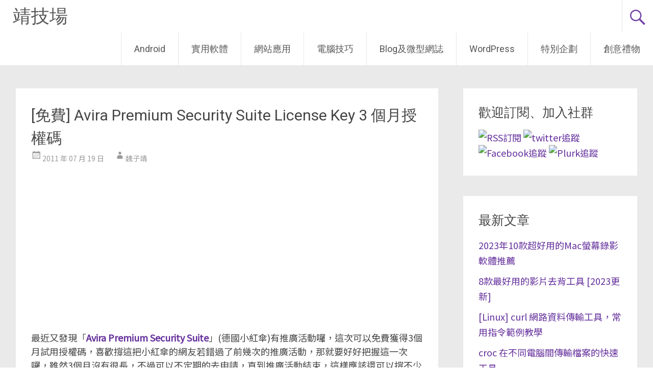

--- FILE ---
content_type: text/html; charset=UTF-8
request_url: https://www.jinnsblog.com/2011/07/avira-premium-security-license-key.html
body_size: 18777
content:
<!DOCTYPE html>
<html lang="zh-TW">
<head>
<meta charset="UTF-8">
<meta name="viewport" content="width=device-width, initial-scale=1">
<link rel="profile" href="https://gmpg.org/xfn/11">
<meta name='robots' content='index, follow, max-image-preview:large, max-snippet:-1, max-video-preview:-1' />
	<style>img:is([sizes="auto" i], [sizes^="auto," i]) { contain-intrinsic-size: 3000px 1500px }</style>
	
	<!-- This site is optimized with the Yoast SEO plugin v26.7 - https://yoast.com/wordpress/plugins/seo/ -->
	<title>[免費] Avira Premium Security Suite License Key 3 個月授權碼 - 靖技場</title>
	<meta name="description" content="最近又發現「Avira Premium Security Suite」(德國小紅傘)有推廣活動囉，這次可以免費獲得3個月試用授權碼，喜歡撐這把小紅傘的網友若錯過了前幾次的推廣活動，那就要好好把握這一次囉，雖然3個月沒有很長，不過可以不定期的去申請，直到推廣活動結束，這樣應該還可以撐不少時間。" />
	<link rel="canonical" href="https://www.jinnsblog.com/2011/07/avira-premium-security-license-key.html" />
	<meta property="og:locale" content="zh_TW" />
	<meta property="og:type" content="article" />
	<meta property="og:title" content="[免費] Avira Premium Security Suite License Key 3 個月授權碼 - 靖技場" />
	<meta property="og:description" content="最近又發現「Avira Premium Security Suite」(德國小紅傘)有推廣活動囉，這次可以免費獲得3個月試用授權碼，喜歡撐這把小紅傘的網友若錯過了前幾次的推廣活動，那就要好好把握這一次囉，雖然3個月沒有很長，不過可以不定期的去申請，直到推廣活動結束，這樣應該還可以撐不少時間。" />
	<meta property="og:url" content="https://www.jinnsblog.com/2011/07/avira-premium-security-license-key.html" />
	<meta property="og:site_name" content="靖技場" />
	<meta property="article:published_time" content="2011-07-19T08:01:00+00:00" />
	<meta property="og:image" content="https://lh4.ggpht.com/-81WV1RRVJCo/TiU5sxsDdXI/AAAAAAAAH4g/4YCBzdyqL8k/J398_01%25252Bavira%25252Bfree%25252Blicense%25255B2%25255D.png?imgmax=800" />
	<meta name="author" content="魏子靖" />
	<meta name="twitter:card" content="summary_large_image" />
	<meta name="twitter:label1" content="作者:" />
	<meta name="twitter:data1" content="魏子靖" />
	<script type="application/ld+json" class="yoast-schema-graph">{"@context":"https://schema.org","@graph":[{"@type":"Article","@id":"https://www.jinnsblog.com/2011/07/avira-premium-security-license-key.html#article","isPartOf":{"@id":"https://www.jinnsblog.com/2011/07/avira-premium-security-license-key.html"},"author":{"name":"魏子靖","@id":"https://www.jinnsblog.com/#/schema/person/36dc62461ffa1653cc42cec357172cbf"},"headline":"[免費] Avira Premium Security Suite License Key 3 個月授權碼","datePublished":"2011-07-19T08:01:00+00:00","mainEntityOfPage":{"@id":"https://www.jinnsblog.com/2011/07/avira-premium-security-license-key.html"},"wordCount":54,"commentCount":1,"publisher":{"@id":"https://www.jinnsblog.com/#/schema/person/36dc62461ffa1653cc42cec357172cbf"},"image":{"@id":"https://www.jinnsblog.com/2011/07/avira-premium-security-license-key.html#primaryimage"},"thumbnailUrl":"https://lh4.ggpht.com/-81WV1RRVJCo/TiU5sxsDdXI/AAAAAAAAH4g/4YCBzdyqL8k/J398_01%25252Bavira%25252Bfree%25252Blicense%25255B2%25255D.png?imgmax=800","keywords":["Security"],"inLanguage":"zh-TW","potentialAction":[{"@type":"CommentAction","name":"Comment","target":["https://www.jinnsblog.com/2011/07/avira-premium-security-license-key.html#respond"]}]},{"@type":"WebPage","@id":"https://www.jinnsblog.com/2011/07/avira-premium-security-license-key.html","url":"https://www.jinnsblog.com/2011/07/avira-premium-security-license-key.html","name":"[免費] Avira Premium Security Suite License Key 3 個月授權碼 - 靖技場","isPartOf":{"@id":"https://www.jinnsblog.com/#website"},"primaryImageOfPage":{"@id":"https://www.jinnsblog.com/2011/07/avira-premium-security-license-key.html#primaryimage"},"image":{"@id":"https://www.jinnsblog.com/2011/07/avira-premium-security-license-key.html#primaryimage"},"thumbnailUrl":"https://lh4.ggpht.com/-81WV1RRVJCo/TiU5sxsDdXI/AAAAAAAAH4g/4YCBzdyqL8k/J398_01%25252Bavira%25252Bfree%25252Blicense%25255B2%25255D.png?imgmax=800","datePublished":"2011-07-19T08:01:00+00:00","description":"最近又發現「Avira Premium Security Suite」(德國小紅傘)有推廣活動囉，這次可以免費獲得3個月試用授權碼，喜歡撐這把小紅傘的網友若錯過了前幾次的推廣活動，那就要好好把握這一次囉，雖然3個月沒有很長，不過可以不定期的去申請，直到推廣活動結束，這樣應該還可以撐不少時間。","breadcrumb":{"@id":"https://www.jinnsblog.com/2011/07/avira-premium-security-license-key.html#breadcrumb"},"inLanguage":"zh-TW","potentialAction":[{"@type":"ReadAction","target":["https://www.jinnsblog.com/2011/07/avira-premium-security-license-key.html"]}]},{"@type":"ImageObject","inLanguage":"zh-TW","@id":"https://www.jinnsblog.com/2011/07/avira-premium-security-license-key.html#primaryimage","url":"https://lh4.ggpht.com/-81WV1RRVJCo/TiU5sxsDdXI/AAAAAAAAH4g/4YCBzdyqL8k/J398_01%25252Bavira%25252Bfree%25252Blicense%25255B2%25255D.png?imgmax=800","contentUrl":"https://lh4.ggpht.com/-81WV1RRVJCo/TiU5sxsDdXI/AAAAAAAAH4g/4YCBzdyqL8k/J398_01%25252Bavira%25252Bfree%25252Blicense%25255B2%25255D.png?imgmax=800"},{"@type":"BreadcrumbList","@id":"https://www.jinnsblog.com/2011/07/avira-premium-security-license-key.html#breadcrumb","itemListElement":[{"@type":"ListItem","position":1,"name":"首頁","item":"https://www.jinnsblog.com/"},{"@type":"ListItem","position":2,"name":"[免費] Avira Premium Security Suite License Key 3 個月授權碼"}]},{"@type":"WebSite","@id":"https://www.jinnsblog.com/#website","url":"https://www.jinnsblog.com/","name":"靖技場","description":"各式軟體教學、免費線上工具、電腦使用技巧分享","publisher":{"@id":"https://www.jinnsblog.com/#/schema/person/36dc62461ffa1653cc42cec357172cbf"},"potentialAction":[{"@type":"SearchAction","target":{"@type":"EntryPoint","urlTemplate":"https://www.jinnsblog.com/?s={search_term_string}"},"query-input":{"@type":"PropertyValueSpecification","valueRequired":true,"valueName":"search_term_string"}}],"inLanguage":"zh-TW"},{"@type":["Person","Organization"],"@id":"https://www.jinnsblog.com/#/schema/person/36dc62461ffa1653cc42cec357172cbf","name":"魏子靖","image":{"@type":"ImageObject","inLanguage":"zh-TW","@id":"https://www.jinnsblog.com/#/schema/person/image/","url":"https://secure.gravatar.com/avatar/642d01defd67f78b55d051268a615cc45e97c2de2b72f380766bf86a467b15f4?s=96&d=mm&r=g","contentUrl":"https://secure.gravatar.com/avatar/642d01defd67f78b55d051268a615cc45e97c2de2b72f380766bf86a467b15f4?s=96&d=mm&r=g","caption":"魏子靖"},"logo":{"@id":"https://www.jinnsblog.com/#/schema/person/image/"},"sameAs":["http://www.jinnsblog.com"],"url":"https://www.jinnsblog.com/author/jinnsblog"}]}</script>
	<!-- / Yoast SEO plugin. -->


<link rel='dns-prefetch' href='//stats.wp.com' />
<link rel='dns-prefetch' href='//fonts.googleapis.com' />
<link rel='dns-prefetch' href='//cdn.openshareweb.com' />
<link rel='dns-prefetch' href='//cdn.shareaholic.net' />
<link rel='dns-prefetch' href='//www.shareaholic.net' />
<link rel='dns-prefetch' href='//analytics.shareaholic.com' />
<link rel='dns-prefetch' href='//recs.shareaholic.com' />
<link rel='dns-prefetch' href='//partner.shareaholic.com' />
<!-- Shareaholic - https://www.shareaholic.com -->
<link rel='preload' href='//cdn.shareaholic.net/assets/pub/shareaholic.js' as='script'/>
<script data-no-minify='1' data-cfasync='false'>
_SHR_SETTINGS = {"endpoints":{"local_recs_url":"https:\/\/www.jinnsblog.com\/wp-admin\/admin-ajax.php?action=shareaholic_permalink_related","ajax_url":"https:\/\/www.jinnsblog.com\/wp-admin\/admin-ajax.php","share_counts_url":"https:\/\/www.jinnsblog.com\/wp-admin\/admin-ajax.php?action=shareaholic_share_counts_api"},"site_id":"797bc0837bb6664cf2ac57bc1b4fb689","url_components":{"year":"2011","monthnum":"07","day":"19","hour":"16","minute":"01","second":"00","post_id":"402","postname":"avira-premium-security-license-key","category":"uncategorized"}};
</script>
<script data-no-minify='1' data-cfasync='false' src='//cdn.shareaholic.net/assets/pub/shareaholic.js' data-shr-siteid='797bc0837bb6664cf2ac57bc1b4fb689' async ></script>

<!-- Shareaholic Content Tags -->
<meta name='shareaholic:site_name' content='靖技場' />
<meta name='shareaholic:language' content='zh-TW' />
<meta name='shareaholic:url' content='https://www.jinnsblog.com/2011/07/avira-premium-security-license-key.html' />
<meta name='shareaholic:keywords' content='tag:security, type:post' />
<meta name='shareaholic:article_published_time' content='2011-07-19T16:01:00+08:00' />
<meta name='shareaholic:article_modified_time' content='2011-07-19T16:01:00+08:00' />
<meta name='shareaholic:shareable_page' content='true' />
<meta name='shareaholic:article_author_name' content='魏子靖' />
<meta name='shareaholic:site_id' content='797bc0837bb6664cf2ac57bc1b4fb689' />
<meta name='shareaholic:wp_version' content='9.7.13' />
<meta name='shareaholic:image' content='https://lh4.ggpht.com/-81WV1RRVJCo/TiU5sxsDdXI/AAAAAAAAH4g/4YCBzdyqL8k/J398_01%25252Bavira%25252Bfree%25252Blicense%25255B2%25255D.png?imgmax=800' />
<!-- Shareaholic Content Tags End -->

<!-- Shareaholic Open Graph Tags -->
<meta property='og:image' content='https://lh4.ggpht.com/-81WV1RRVJCo/TiU5sxsDdXI/AAAAAAAAH4g/4YCBzdyqL8k/J398_01%25252Bavira%25252Bfree%25252Blicense%25255B2%25255D.png?imgmax=800' />
<!-- Shareaholic Open Graph Tags End -->
<script type="text/javascript">
/* <![CDATA[ */
window._wpemojiSettings = {"baseUrl":"https:\/\/s.w.org\/images\/core\/emoji\/16.0.1\/72x72\/","ext":".png","svgUrl":"https:\/\/s.w.org\/images\/core\/emoji\/16.0.1\/svg\/","svgExt":".svg","source":{"concatemoji":"https:\/\/www.jinnsblog.com\/wp-includes\/js\/wp-emoji-release.min.js?ver=6.8.3"}};
/*! This file is auto-generated */
!function(s,n){var o,i,e;function c(e){try{var t={supportTests:e,timestamp:(new Date).valueOf()};sessionStorage.setItem(o,JSON.stringify(t))}catch(e){}}function p(e,t,n){e.clearRect(0,0,e.canvas.width,e.canvas.height),e.fillText(t,0,0);var t=new Uint32Array(e.getImageData(0,0,e.canvas.width,e.canvas.height).data),a=(e.clearRect(0,0,e.canvas.width,e.canvas.height),e.fillText(n,0,0),new Uint32Array(e.getImageData(0,0,e.canvas.width,e.canvas.height).data));return t.every(function(e,t){return e===a[t]})}function u(e,t){e.clearRect(0,0,e.canvas.width,e.canvas.height),e.fillText(t,0,0);for(var n=e.getImageData(16,16,1,1),a=0;a<n.data.length;a++)if(0!==n.data[a])return!1;return!0}function f(e,t,n,a){switch(t){case"flag":return n(e,"\ud83c\udff3\ufe0f\u200d\u26a7\ufe0f","\ud83c\udff3\ufe0f\u200b\u26a7\ufe0f")?!1:!n(e,"\ud83c\udde8\ud83c\uddf6","\ud83c\udde8\u200b\ud83c\uddf6")&&!n(e,"\ud83c\udff4\udb40\udc67\udb40\udc62\udb40\udc65\udb40\udc6e\udb40\udc67\udb40\udc7f","\ud83c\udff4\u200b\udb40\udc67\u200b\udb40\udc62\u200b\udb40\udc65\u200b\udb40\udc6e\u200b\udb40\udc67\u200b\udb40\udc7f");case"emoji":return!a(e,"\ud83e\udedf")}return!1}function g(e,t,n,a){var r="undefined"!=typeof WorkerGlobalScope&&self instanceof WorkerGlobalScope?new OffscreenCanvas(300,150):s.createElement("canvas"),o=r.getContext("2d",{willReadFrequently:!0}),i=(o.textBaseline="top",o.font="600 32px Arial",{});return e.forEach(function(e){i[e]=t(o,e,n,a)}),i}function t(e){var t=s.createElement("script");t.src=e,t.defer=!0,s.head.appendChild(t)}"undefined"!=typeof Promise&&(o="wpEmojiSettingsSupports",i=["flag","emoji"],n.supports={everything:!0,everythingExceptFlag:!0},e=new Promise(function(e){s.addEventListener("DOMContentLoaded",e,{once:!0})}),new Promise(function(t){var n=function(){try{var e=JSON.parse(sessionStorage.getItem(o));if("object"==typeof e&&"number"==typeof e.timestamp&&(new Date).valueOf()<e.timestamp+604800&&"object"==typeof e.supportTests)return e.supportTests}catch(e){}return null}();if(!n){if("undefined"!=typeof Worker&&"undefined"!=typeof OffscreenCanvas&&"undefined"!=typeof URL&&URL.createObjectURL&&"undefined"!=typeof Blob)try{var e="postMessage("+g.toString()+"("+[JSON.stringify(i),f.toString(),p.toString(),u.toString()].join(",")+"));",a=new Blob([e],{type:"text/javascript"}),r=new Worker(URL.createObjectURL(a),{name:"wpTestEmojiSupports"});return void(r.onmessage=function(e){c(n=e.data),r.terminate(),t(n)})}catch(e){}c(n=g(i,f,p,u))}t(n)}).then(function(e){for(var t in e)n.supports[t]=e[t],n.supports.everything=n.supports.everything&&n.supports[t],"flag"!==t&&(n.supports.everythingExceptFlag=n.supports.everythingExceptFlag&&n.supports[t]);n.supports.everythingExceptFlag=n.supports.everythingExceptFlag&&!n.supports.flag,n.DOMReady=!1,n.readyCallback=function(){n.DOMReady=!0}}).then(function(){return e}).then(function(){var e;n.supports.everything||(n.readyCallback(),(e=n.source||{}).concatemoji?t(e.concatemoji):e.wpemoji&&e.twemoji&&(t(e.twemoji),t(e.wpemoji)))}))}((window,document),window._wpemojiSettings);
/* ]]> */
</script>

<style id='wp-emoji-styles-inline-css' type='text/css'>

	img.wp-smiley, img.emoji {
		display: inline !important;
		border: none !important;
		box-shadow: none !important;
		height: 1em !important;
		width: 1em !important;
		margin: 0 0.07em !important;
		vertical-align: -0.1em !important;
		background: none !important;
		padding: 0 !important;
	}
</style>
<link rel='stylesheet' id='wp-block-library-css' href='https://www.jinnsblog.com/wp-includes/css/dist/block-library/style.min.css?ver=6.8.3' type='text/css' media='all' />
<style id='wp-block-library-theme-inline-css' type='text/css'>
.wp-block-audio :where(figcaption){color:#555;font-size:13px;text-align:center}.is-dark-theme .wp-block-audio :where(figcaption){color:#ffffffa6}.wp-block-audio{margin:0 0 1em}.wp-block-code{border:1px solid #ccc;border-radius:4px;font-family:Menlo,Consolas,monaco,monospace;padding:.8em 1em}.wp-block-embed :where(figcaption){color:#555;font-size:13px;text-align:center}.is-dark-theme .wp-block-embed :where(figcaption){color:#ffffffa6}.wp-block-embed{margin:0 0 1em}.blocks-gallery-caption{color:#555;font-size:13px;text-align:center}.is-dark-theme .blocks-gallery-caption{color:#ffffffa6}:root :where(.wp-block-image figcaption){color:#555;font-size:13px;text-align:center}.is-dark-theme :root :where(.wp-block-image figcaption){color:#ffffffa6}.wp-block-image{margin:0 0 1em}.wp-block-pullquote{border-bottom:4px solid;border-top:4px solid;color:currentColor;margin-bottom:1.75em}.wp-block-pullquote cite,.wp-block-pullquote footer,.wp-block-pullquote__citation{color:currentColor;font-size:.8125em;font-style:normal;text-transform:uppercase}.wp-block-quote{border-left:.25em solid;margin:0 0 1.75em;padding-left:1em}.wp-block-quote cite,.wp-block-quote footer{color:currentColor;font-size:.8125em;font-style:normal;position:relative}.wp-block-quote:where(.has-text-align-right){border-left:none;border-right:.25em solid;padding-left:0;padding-right:1em}.wp-block-quote:where(.has-text-align-center){border:none;padding-left:0}.wp-block-quote.is-large,.wp-block-quote.is-style-large,.wp-block-quote:where(.is-style-plain){border:none}.wp-block-search .wp-block-search__label{font-weight:700}.wp-block-search__button{border:1px solid #ccc;padding:.375em .625em}:where(.wp-block-group.has-background){padding:1.25em 2.375em}.wp-block-separator.has-css-opacity{opacity:.4}.wp-block-separator{border:none;border-bottom:2px solid;margin-left:auto;margin-right:auto}.wp-block-separator.has-alpha-channel-opacity{opacity:1}.wp-block-separator:not(.is-style-wide):not(.is-style-dots){width:100px}.wp-block-separator.has-background:not(.is-style-dots){border-bottom:none;height:1px}.wp-block-separator.has-background:not(.is-style-wide):not(.is-style-dots){height:2px}.wp-block-table{margin:0 0 1em}.wp-block-table td,.wp-block-table th{word-break:normal}.wp-block-table :where(figcaption){color:#555;font-size:13px;text-align:center}.is-dark-theme .wp-block-table :where(figcaption){color:#ffffffa6}.wp-block-video :where(figcaption){color:#555;font-size:13px;text-align:center}.is-dark-theme .wp-block-video :where(figcaption){color:#ffffffa6}.wp-block-video{margin:0 0 1em}:root :where(.wp-block-template-part.has-background){margin-bottom:0;margin-top:0;padding:1.25em 2.375em}
</style>
<style id='classic-theme-styles-inline-css' type='text/css'>
/*! This file is auto-generated */
.wp-block-button__link{color:#fff;background-color:#32373c;border-radius:9999px;box-shadow:none;text-decoration:none;padding:calc(.667em + 2px) calc(1.333em + 2px);font-size:1.125em}.wp-block-file__button{background:#32373c;color:#fff;text-decoration:none}
</style>
<style id='achang-pencil-box-style-box-style-inline-css' type='text/css'>
.apb-highlighter-highlight{background:linear-gradient(to top,var(--apb-highlighter-color,#fff59d) 60%,transparent 60%);padding:2px 4px}.apb-highlighter-highlight,.apb-highlighter-line{border-radius:2px;-webkit-box-decoration-break:clone;box-decoration-break:clone;display:inline}.apb-highlighter-line{background:linear-gradient(transparent 40%,hsla(0,0%,100%,0) 40%,var(--apb-highlighter-color,#ccff90) 50%,transparent 70%);padding:3px 6px}.apb-underline{background:transparent;-webkit-box-decoration-break:clone;box-decoration-break:clone;display:inline;padding-bottom:2px;text-decoration:none}.apb-underline-normal{border-bottom:2px solid var(--apb-underline-color,red);padding-bottom:3px}.apb-underline-wavy{text-decoration-color:var(--apb-underline-color,red);text-decoration-line:underline;-webkit-text-decoration-skip-ink:none;text-decoration-skip-ink:none;text-decoration-style:wavy;text-decoration-thickness:2px;text-underline-offset:3px}.apb-underline-dashed{border-bottom:2px dashed var(--apb-underline-color,red);padding-bottom:3px}.apb-underline-crayon{background:linear-gradient(transparent 40%,hsla(0,0%,100%,0) 40%,var(--apb-underline-color,red) 90%,transparent 95%);border-radius:3px;padding:3px 6px;position:relative}.apb-font-size{display:inline}.apb-style-box{margin:1em 0;position:relative}.apb-style-box .apb-box-title{align-items:center;color:var(--apb-title-color,inherit);display:flex;font-size:var(--apb-title-font-size,1.2em);font-weight:700}.apb-style-box .apb-box-title .apb-title-icon{font-size:1em;margin-right:10px}.apb-style-box .apb-box-title .apb-title-text{flex-grow:1}.apb-style-box .apb-box-content>:first-child{margin-top:0}.apb-style-box .apb-box-content>:last-child{margin-bottom:0}.apb-layout-info{border-color:var(--apb-box-color,#ddd);border-radius:4px;border-style:var(--apb-border-line-style,solid);border-width:var(--apb-border-width,2px)}.apb-layout-info .apb-box-title{background-color:var(--apb-box-color,#ddd);color:var(--apb-title-color,#333);padding:10px 15px}.apb-layout-info .apb-box-content{background-color:#fff;padding:15px}.apb-layout-alert{border:1px solid transparent;border-radius:.375rem;padding:1rem}.apb-layout-alert .apb-box-content,.apb-layout-alert .apb-box-title{background:transparent;padding:0}.apb-layout-alert .apb-box-title{margin-bottom:.5rem}.apb-layout-alert.apb-alert-type-custom{background-color:var(--apb-box-color,#cfe2ff);border-color:var(--apb-border-color,#9ec5fe);border-style:var(--apb-border-line-style,solid);border-width:var(--apb-border-width,1px);color:var(--apb-title-color,#333)}.apb-layout-alert.apb-alert-type-custom .apb-box-title{color:var(--apb-title-color,#333)}.apb-layout-alert.apb-alert-type-info{background-color:#cfe2ff;border-color:#9ec5fe;color:#0a58ca}.apb-layout-alert.apb-alert-type-info .apb-box-title{color:var(--apb-title-color,#0a58ca)}.apb-layout-alert.apb-alert-type-success{background-color:#d1e7dd;border-color:#a3cfbb;color:#146c43}.apb-layout-alert.apb-alert-type-success .apb-box-title{color:var(--apb-title-color,#146c43)}.apb-layout-alert.apb-alert-type-warning{background-color:#fff3cd;border-color:#ffecb5;color:#664d03}.apb-layout-alert.apb-alert-type-warning .apb-box-title{color:var(--apb-title-color,#664d03)}.apb-layout-alert.apb-alert-type-danger{background-color:#f8d7da;border-color:#f1aeb5;color:#842029}.apb-layout-alert.apb-alert-type-danger .apb-box-title{color:var(--apb-title-color,#842029)}.apb-layout-morandi-alert{background-color:var(--apb-box-color,#f7f4eb);border:1px solid var(--apb-box-color,#f7f4eb);border-left:var(--apb-border-width,4px) solid var(--apb-border-color,#d9d2c6);border-radius:.375rem;box-shadow:0 1px 2px 0 rgba(0,0,0,.05);padding:1rem}.apb-layout-morandi-alert .apb-box-title{background:transparent;color:var(--apb-title-color,#2d3748);font-size:var(--apb-title-font-size,1em);font-weight:700;margin-bottom:.25rem;padding:0}.apb-layout-morandi-alert .apb-box-content{background:transparent;color:#4a5568;padding:0}.apb-layout-centered-title{background-color:#fff;border-color:var(--apb-box-color,#ddd);border-radius:4px;border-style:var(--apb-border-line-style,solid);border-width:var(--apb-border-width,2px);margin-top:1.5em;padding:25px 15px 15px;position:relative}.apb-layout-centered-title .apb-box-title{background:var(--apb-title-bg-color,#fff);color:var(--apb-title-color,var(--apb-box-color,#333));left:20px;padding:0 10px;position:absolute;top:-.8em}.apb-layout-centered-title .apb-box-content{background:transparent;padding:0}.wp-block-achang-pencil-box-code-box{border-radius:8px;box-shadow:0 2px 8px rgba(0,0,0,.1);font-family:Consolas,Monaco,Courier New,monospace;margin:1.5em 0;overflow:hidden;position:relative}.wp-block-achang-pencil-box-code-box .apb-code-box-header{align-items:center;border-bottom:1px solid;display:flex;font-size:13px;font-weight:500;justify-content:space-between;padding:12px 16px;position:relative}.wp-block-achang-pencil-box-code-box .apb-code-box-header .apb-code-language{font-family:-apple-system,BlinkMacSystemFont,Segoe UI,Roboto,sans-serif}.wp-block-achang-pencil-box-code-box .apb-code-content-wrapper{background:transparent;display:flex;max-height:500px;overflow:hidden;position:relative}.wp-block-achang-pencil-box-code-box .apb-line-numbers{border-right:1px solid;flex-shrink:0;font-size:14px;line-height:1.5;min-width:50px;overflow-y:auto;padding:16px 8px;text-align:right;-webkit-user-select:none;-moz-user-select:none;user-select:none;-ms-overflow-style:none;position:relative;scrollbar-width:none;z-index:1}.wp-block-achang-pencil-box-code-box .apb-line-numbers::-webkit-scrollbar{display:none}.wp-block-achang-pencil-box-code-box .apb-line-numbers .apb-line-number{display:block;line-height:1.5;white-space:nowrap}.wp-block-achang-pencil-box-code-box .apb-code-box-content{background:transparent;flex:1;font-size:14px;line-height:1.5;margin:0;min-width:0;overflow:auto;padding:16px;position:relative;white-space:pre!important;z-index:0}.wp-block-achang-pencil-box-code-box .apb-code-box-content code{background:transparent;border:none;display:block;font-family:inherit;font-size:inherit;line-height:inherit;margin:0;overflow-wrap:normal!important;padding:0;white-space:pre!important;word-break:normal!important}.wp-block-achang-pencil-box-code-box .apb-code-box-content code .token{display:inline}.wp-block-achang-pencil-box-code-box .apb-copy-button{background:transparent;border:1px solid;border-radius:4px;cursor:pointer;font-family:-apple-system,BlinkMacSystemFont,Segoe UI,Roboto,sans-serif;font-size:12px;padding:6px 12px;transition:all .2s ease}.wp-block-achang-pencil-box-code-box .apb-copy-button:hover{opacity:.8}.wp-block-achang-pencil-box-code-box .apb-copy-button:active{transform:scale(.95)}.wp-block-achang-pencil-box-code-box .apb-copy-button.apb-copy-success{animation:copySuccess .6s ease;background-color:#d4edda!important;border-color:#28a745!important;color:#155724!important}.wp-block-achang-pencil-box-code-box .apb-copy-button.apb-copy-error{animation:copyError .6s ease;background-color:#f8d7da!important;border-color:#dc3545!important;color:#721c24!important}.wp-block-achang-pencil-box-code-box .apb-copy-button-standalone{position:absolute;right:12px;top:12px;z-index:1}.apb-code-style-style-1{background:#f8f9fa;border:1px solid #e9ecef}.apb-code-style-style-1 .apb-code-box-header{background:#fff;border-bottom-color:#dee2e6;color:#495057}.apb-code-style-style-1 .apb-line-numbers{background:#f1f3f4;border-right-color:#dee2e6;color:#6c757d}.apb-code-style-style-1 .apb-code-box-content{background:#fff;color:#212529;text-shadow:none}.apb-code-style-style-1 .apb-code-box-content code[class*=language-]{text-shadow:none}.apb-code-style-style-1 .apb-copy-button{background:hsla(0,0%,100%,.8);border-color:#6c757d;color:#495057}.apb-code-style-style-1 .apb-copy-button:hover{background:#f8f9fa;border-color:#495057}.apb-code-style-style-1 .apb-copy-button.apb-copy-success{background:#d4edda;border-color:#28a745;color:#155724}.apb-code-style-style-1 .apb-copy-button.apb-copy-error{background:#f8d7da;border-color:#dc3545;color:#721c24}.apb-code-style-style-1 code .token.cdata,.apb-code-style-style-1 code .token.comment,.apb-code-style-style-1 code .token.doctype,.apb-code-style-style-1 code .token.prolog{color:#5a6b73}.apb-code-style-style-1 code .token.punctuation{color:#666}.apb-code-style-style-1 code .token.boolean,.apb-code-style-style-1 code .token.constant,.apb-code-style-style-1 code .token.deleted,.apb-code-style-style-1 code .token.number,.apb-code-style-style-1 code .token.property,.apb-code-style-style-1 code .token.symbol,.apb-code-style-style-1 code .token.tag{color:#d73a49}.apb-code-style-style-1 code .token.attr-name,.apb-code-style-style-1 code .token.builtin,.apb-code-style-style-1 code .token.char,.apb-code-style-style-1 code .token.inserted,.apb-code-style-style-1 code .token.selector,.apb-code-style-style-1 code .token.string{color:#22863a}.apb-code-style-style-1 code .token.entity,.apb-code-style-style-1 code .token.operator,.apb-code-style-style-1 code .token.url{color:#6f42c1}.apb-code-style-style-1 code .token.atrule,.apb-code-style-style-1 code .token.attr-value,.apb-code-style-style-1 code .token.keyword{color:#005cc5}.apb-code-style-style-1 code .token.class-name,.apb-code-style-style-1 code .token.function{color:#6f42c1}.apb-code-style-style-1 code .token.important,.apb-code-style-style-1 code .token.regex,.apb-code-style-style-1 code .token.variable{color:#e36209}.apb-code-style-style-2{background:#1e1e1e;border:1px solid #333}.apb-code-style-style-2 .apb-code-box-header{background:#2d2d30;border-bottom-color:#3e3e42;color:#ccc}.apb-code-style-style-2 .apb-line-numbers{background:#252526;border-right-color:#3e3e42;color:#858585}.apb-code-style-style-2 .apb-code-box-content{background:#1e1e1e;color:#f0f0f0}.apb-code-style-style-2 .apb-copy-button{background:rgba(45,45,48,.8);border-color:#6c6c6c;color:#ccc}.apb-code-style-style-2 .apb-copy-button:hover{background:#3e3e42;border-color:#ccc}.apb-code-style-style-2 .apb-copy-button.apb-copy-success{background:#0e5132;border-color:#28a745;color:#d4edda}.apb-code-style-style-2 .apb-copy-button.apb-copy-error{background:#58151c;border-color:#dc3545;color:#f8d7da}.apb-code-style-style-2 code .token.cdata,.apb-code-style-style-2 code .token.comment,.apb-code-style-style-2 code .token.doctype,.apb-code-style-style-2 code .token.prolog{color:#6a9955}.apb-code-style-style-2 code .token.punctuation{color:#d4d4d4}.apb-code-style-style-2 code .token.boolean,.apb-code-style-style-2 code .token.constant,.apb-code-style-style-2 code .token.deleted,.apb-code-style-style-2 code .token.number,.apb-code-style-style-2 code .token.property,.apb-code-style-style-2 code .token.symbol,.apb-code-style-style-2 code .token.tag{color:#b5cea8}.apb-code-style-style-2 code .token.attr-name,.apb-code-style-style-2 code .token.builtin,.apb-code-style-style-2 code .token.char,.apb-code-style-style-2 code .token.inserted,.apb-code-style-style-2 code .token.selector,.apb-code-style-style-2 code .token.string{color:#ce9178}.apb-code-style-style-2 code .token.entity,.apb-code-style-style-2 code .token.operator,.apb-code-style-style-2 code .token.url{color:#d4d4d4}.apb-code-style-style-2 code .token.atrule,.apb-code-style-style-2 code .token.attr-value,.apb-code-style-style-2 code .token.keyword{color:#569cd6}.apb-code-style-style-2 code .token.class-name,.apb-code-style-style-2 code .token.function{color:#dcdcaa}.apb-code-style-style-2 code .token.important,.apb-code-style-style-2 code .token.regex,.apb-code-style-style-2 code .token.variable{color:#ff8c00}@keyframes copySuccess{0%{transform:scale(1)}50%{background-color:#28a745;color:#fff;transform:scale(1.1)}to{transform:scale(1)}}@keyframes copyError{0%{transform:translateX(0)}25%{transform:translateX(-5px)}75%{transform:translateX(5px)}to{transform:translateX(0)}}@media(max-width:768px){.wp-block-achang-pencil-box-code-box .apb-code-box-header{font-size:12px;padding:10px 12px}.wp-block-achang-pencil-box-code-box .apb-line-numbers{font-size:11px;min-width:35px;padding:12px 6px}.wp-block-achang-pencil-box-code-box .apb-code-box-content{font-size:13px;padding:12px}.wp-block-achang-pencil-box-code-box .apb-copy-button{font-size:11px;padding:4px 8px}}@media print{.wp-block-achang-pencil-box-code-box{border:1px solid #000;box-shadow:none}.wp-block-achang-pencil-box-code-box .apb-copy-button{display:none}.wp-block-achang-pencil-box-code-box .apb-code-content-wrapper{max-height:none;overflow:visible}}

</style>
<link rel='stylesheet' id='mediaelement-css' href='https://www.jinnsblog.com/wp-includes/js/mediaelement/mediaelementplayer-legacy.min.css?ver=4.2.17' type='text/css' media='all' />
<link rel='stylesheet' id='wp-mediaelement-css' href='https://www.jinnsblog.com/wp-includes/js/mediaelement/wp-mediaelement.min.css?ver=6.8.3' type='text/css' media='all' />
<style id='jetpack-sharing-buttons-style-inline-css' type='text/css'>
.jetpack-sharing-buttons__services-list{display:flex;flex-direction:row;flex-wrap:wrap;gap:0;list-style-type:none;margin:5px;padding:0}.jetpack-sharing-buttons__services-list.has-small-icon-size{font-size:12px}.jetpack-sharing-buttons__services-list.has-normal-icon-size{font-size:16px}.jetpack-sharing-buttons__services-list.has-large-icon-size{font-size:24px}.jetpack-sharing-buttons__services-list.has-huge-icon-size{font-size:36px}@media print{.jetpack-sharing-buttons__services-list{display:none!important}}.editor-styles-wrapper .wp-block-jetpack-sharing-buttons{gap:0;padding-inline-start:0}ul.jetpack-sharing-buttons__services-list.has-background{padding:1.25em 2.375em}
</style>
<style id='global-styles-inline-css' type='text/css'>
:root{--wp--preset--aspect-ratio--square: 1;--wp--preset--aspect-ratio--4-3: 4/3;--wp--preset--aspect-ratio--3-4: 3/4;--wp--preset--aspect-ratio--3-2: 3/2;--wp--preset--aspect-ratio--2-3: 2/3;--wp--preset--aspect-ratio--16-9: 16/9;--wp--preset--aspect-ratio--9-16: 9/16;--wp--preset--color--black: #000000;--wp--preset--color--cyan-bluish-gray: #abb8c3;--wp--preset--color--white: #ffffff;--wp--preset--color--pale-pink: #f78da7;--wp--preset--color--vivid-red: #cf2e2e;--wp--preset--color--luminous-vivid-orange: #ff6900;--wp--preset--color--luminous-vivid-amber: #fcb900;--wp--preset--color--light-green-cyan: #7bdcb5;--wp--preset--color--vivid-green-cyan: #00d084;--wp--preset--color--pale-cyan-blue: #8ed1fc;--wp--preset--color--vivid-cyan-blue: #0693e3;--wp--preset--color--vivid-purple: #9b51e0;--wp--preset--gradient--vivid-cyan-blue-to-vivid-purple: linear-gradient(135deg,rgba(6,147,227,1) 0%,rgb(155,81,224) 100%);--wp--preset--gradient--light-green-cyan-to-vivid-green-cyan: linear-gradient(135deg,rgb(122,220,180) 0%,rgb(0,208,130) 100%);--wp--preset--gradient--luminous-vivid-amber-to-luminous-vivid-orange: linear-gradient(135deg,rgba(252,185,0,1) 0%,rgba(255,105,0,1) 100%);--wp--preset--gradient--luminous-vivid-orange-to-vivid-red: linear-gradient(135deg,rgba(255,105,0,1) 0%,rgb(207,46,46) 100%);--wp--preset--gradient--very-light-gray-to-cyan-bluish-gray: linear-gradient(135deg,rgb(238,238,238) 0%,rgb(169,184,195) 100%);--wp--preset--gradient--cool-to-warm-spectrum: linear-gradient(135deg,rgb(74,234,220) 0%,rgb(151,120,209) 20%,rgb(207,42,186) 40%,rgb(238,44,130) 60%,rgb(251,105,98) 80%,rgb(254,248,76) 100%);--wp--preset--gradient--blush-light-purple: linear-gradient(135deg,rgb(255,206,236) 0%,rgb(152,150,240) 100%);--wp--preset--gradient--blush-bordeaux: linear-gradient(135deg,rgb(254,205,165) 0%,rgb(254,45,45) 50%,rgb(107,0,62) 100%);--wp--preset--gradient--luminous-dusk: linear-gradient(135deg,rgb(255,203,112) 0%,rgb(199,81,192) 50%,rgb(65,88,208) 100%);--wp--preset--gradient--pale-ocean: linear-gradient(135deg,rgb(255,245,203) 0%,rgb(182,227,212) 50%,rgb(51,167,181) 100%);--wp--preset--gradient--electric-grass: linear-gradient(135deg,rgb(202,248,128) 0%,rgb(113,206,126) 100%);--wp--preset--gradient--midnight: linear-gradient(135deg,rgb(2,3,129) 0%,rgb(40,116,252) 100%);--wp--preset--font-size--small: 13px;--wp--preset--font-size--medium: 20px;--wp--preset--font-size--large: 36px;--wp--preset--font-size--x-large: 42px;--wp--preset--spacing--20: 0.44rem;--wp--preset--spacing--30: 0.67rem;--wp--preset--spacing--40: 1rem;--wp--preset--spacing--50: 1.5rem;--wp--preset--spacing--60: 2.25rem;--wp--preset--spacing--70: 3.38rem;--wp--preset--spacing--80: 5.06rem;--wp--preset--shadow--natural: 6px 6px 9px rgba(0, 0, 0, 0.2);--wp--preset--shadow--deep: 12px 12px 50px rgba(0, 0, 0, 0.4);--wp--preset--shadow--sharp: 6px 6px 0px rgba(0, 0, 0, 0.2);--wp--preset--shadow--outlined: 6px 6px 0px -3px rgba(255, 255, 255, 1), 6px 6px rgba(0, 0, 0, 1);--wp--preset--shadow--crisp: 6px 6px 0px rgba(0, 0, 0, 1);}:where(.is-layout-flex){gap: 0.5em;}:where(.is-layout-grid){gap: 0.5em;}body .is-layout-flex{display: flex;}.is-layout-flex{flex-wrap: wrap;align-items: center;}.is-layout-flex > :is(*, div){margin: 0;}body .is-layout-grid{display: grid;}.is-layout-grid > :is(*, div){margin: 0;}:where(.wp-block-columns.is-layout-flex){gap: 2em;}:where(.wp-block-columns.is-layout-grid){gap: 2em;}:where(.wp-block-post-template.is-layout-flex){gap: 1.25em;}:where(.wp-block-post-template.is-layout-grid){gap: 1.25em;}.has-black-color{color: var(--wp--preset--color--black) !important;}.has-cyan-bluish-gray-color{color: var(--wp--preset--color--cyan-bluish-gray) !important;}.has-white-color{color: var(--wp--preset--color--white) !important;}.has-pale-pink-color{color: var(--wp--preset--color--pale-pink) !important;}.has-vivid-red-color{color: var(--wp--preset--color--vivid-red) !important;}.has-luminous-vivid-orange-color{color: var(--wp--preset--color--luminous-vivid-orange) !important;}.has-luminous-vivid-amber-color{color: var(--wp--preset--color--luminous-vivid-amber) !important;}.has-light-green-cyan-color{color: var(--wp--preset--color--light-green-cyan) !important;}.has-vivid-green-cyan-color{color: var(--wp--preset--color--vivid-green-cyan) !important;}.has-pale-cyan-blue-color{color: var(--wp--preset--color--pale-cyan-blue) !important;}.has-vivid-cyan-blue-color{color: var(--wp--preset--color--vivid-cyan-blue) !important;}.has-vivid-purple-color{color: var(--wp--preset--color--vivid-purple) !important;}.has-black-background-color{background-color: var(--wp--preset--color--black) !important;}.has-cyan-bluish-gray-background-color{background-color: var(--wp--preset--color--cyan-bluish-gray) !important;}.has-white-background-color{background-color: var(--wp--preset--color--white) !important;}.has-pale-pink-background-color{background-color: var(--wp--preset--color--pale-pink) !important;}.has-vivid-red-background-color{background-color: var(--wp--preset--color--vivid-red) !important;}.has-luminous-vivid-orange-background-color{background-color: var(--wp--preset--color--luminous-vivid-orange) !important;}.has-luminous-vivid-amber-background-color{background-color: var(--wp--preset--color--luminous-vivid-amber) !important;}.has-light-green-cyan-background-color{background-color: var(--wp--preset--color--light-green-cyan) !important;}.has-vivid-green-cyan-background-color{background-color: var(--wp--preset--color--vivid-green-cyan) !important;}.has-pale-cyan-blue-background-color{background-color: var(--wp--preset--color--pale-cyan-blue) !important;}.has-vivid-cyan-blue-background-color{background-color: var(--wp--preset--color--vivid-cyan-blue) !important;}.has-vivid-purple-background-color{background-color: var(--wp--preset--color--vivid-purple) !important;}.has-black-border-color{border-color: var(--wp--preset--color--black) !important;}.has-cyan-bluish-gray-border-color{border-color: var(--wp--preset--color--cyan-bluish-gray) !important;}.has-white-border-color{border-color: var(--wp--preset--color--white) !important;}.has-pale-pink-border-color{border-color: var(--wp--preset--color--pale-pink) !important;}.has-vivid-red-border-color{border-color: var(--wp--preset--color--vivid-red) !important;}.has-luminous-vivid-orange-border-color{border-color: var(--wp--preset--color--luminous-vivid-orange) !important;}.has-luminous-vivid-amber-border-color{border-color: var(--wp--preset--color--luminous-vivid-amber) !important;}.has-light-green-cyan-border-color{border-color: var(--wp--preset--color--light-green-cyan) !important;}.has-vivid-green-cyan-border-color{border-color: var(--wp--preset--color--vivid-green-cyan) !important;}.has-pale-cyan-blue-border-color{border-color: var(--wp--preset--color--pale-cyan-blue) !important;}.has-vivid-cyan-blue-border-color{border-color: var(--wp--preset--color--vivid-cyan-blue) !important;}.has-vivid-purple-border-color{border-color: var(--wp--preset--color--vivid-purple) !important;}.has-vivid-cyan-blue-to-vivid-purple-gradient-background{background: var(--wp--preset--gradient--vivid-cyan-blue-to-vivid-purple) !important;}.has-light-green-cyan-to-vivid-green-cyan-gradient-background{background: var(--wp--preset--gradient--light-green-cyan-to-vivid-green-cyan) !important;}.has-luminous-vivid-amber-to-luminous-vivid-orange-gradient-background{background: var(--wp--preset--gradient--luminous-vivid-amber-to-luminous-vivid-orange) !important;}.has-luminous-vivid-orange-to-vivid-red-gradient-background{background: var(--wp--preset--gradient--luminous-vivid-orange-to-vivid-red) !important;}.has-very-light-gray-to-cyan-bluish-gray-gradient-background{background: var(--wp--preset--gradient--very-light-gray-to-cyan-bluish-gray) !important;}.has-cool-to-warm-spectrum-gradient-background{background: var(--wp--preset--gradient--cool-to-warm-spectrum) !important;}.has-blush-light-purple-gradient-background{background: var(--wp--preset--gradient--blush-light-purple) !important;}.has-blush-bordeaux-gradient-background{background: var(--wp--preset--gradient--blush-bordeaux) !important;}.has-luminous-dusk-gradient-background{background: var(--wp--preset--gradient--luminous-dusk) !important;}.has-pale-ocean-gradient-background{background: var(--wp--preset--gradient--pale-ocean) !important;}.has-electric-grass-gradient-background{background: var(--wp--preset--gradient--electric-grass) !important;}.has-midnight-gradient-background{background: var(--wp--preset--gradient--midnight) !important;}.has-small-font-size{font-size: var(--wp--preset--font-size--small) !important;}.has-medium-font-size{font-size: var(--wp--preset--font-size--medium) !important;}.has-large-font-size{font-size: var(--wp--preset--font-size--large) !important;}.has-x-large-font-size{font-size: var(--wp--preset--font-size--x-large) !important;}
:where(.wp-block-post-template.is-layout-flex){gap: 1.25em;}:where(.wp-block-post-template.is-layout-grid){gap: 1.25em;}
:where(.wp-block-columns.is-layout-flex){gap: 2em;}:where(.wp-block-columns.is-layout-grid){gap: 2em;}
:root :where(.wp-block-pullquote){font-size: 1.5em;line-height: 1.6;}
</style>
<link rel='stylesheet' id='achang-pencil-box-css' href='https://www.jinnsblog.com/wp-content/plugins/achang-pencil-box/public/css/achang-pencil-box-public.css?ver=1.9.3.1762421613.1.4.3' type='text/css' media='all' />
<link rel='stylesheet' id='radiate-style-css' href='https://www.jinnsblog.com/wp-content/themes/radiate/style.css?ver=6.8.3' type='text/css' media='all' />
<link rel='stylesheet' id='radiate-google-fonts-css' href='//fonts.googleapis.com/css?family=Roboto%7CMerriweather%3A400%2C300&#038;display=swap&#038;ver=6.8.3' type='text/css' media='all' />
<link rel='stylesheet' id='radiate-genericons-css' href='https://www.jinnsblog.com/wp-content/themes/radiate/genericons/genericons.css?ver=3.3.1' type='text/css' media='all' />
<script type="text/javascript" src="https://www.jinnsblog.com/wp-includes/js/jquery/jquery.min.js?ver=3.7.1" id="jquery-core-js"></script>
<script type="text/javascript" src="https://www.jinnsblog.com/wp-includes/js/jquery/jquery-migrate.min.js?ver=3.4.1" id="jquery-migrate-js"></script>
<script type="text/javascript" id="wk-tag-manager-script-js-after">
/* <![CDATA[ */
function shouldTrack(){
var trackLoggedIn = true;
var loggedIn = false;
if(!loggedIn){
return true;
} else if( trackLoggedIn ) {
return true;
}
return false;
}
function hasWKGoogleAnalyticsCookie() {
return (new RegExp('wp_wk_ga_untrack_' + document.location.hostname)).test(document.cookie);
}
if (!hasWKGoogleAnalyticsCookie() && shouldTrack()) {
//Google Tag Manager
(function (w, d, s, l, i) {
w[l] = w[l] || [];
w[l].push({
'gtm.start':
new Date().getTime(), event: 'gtm.js'
});
var f = d.getElementsByTagName(s)[0],
j = d.createElement(s), dl = l != 'dataLayer' ? '&l=' + l : '';
j.async = true;
j.src =
'https://www.googletagmanager.com/gtm.js?id=' + i + dl;
f.parentNode.insertBefore(j, f);
})(window, document, 'script', 'dataLayer', 'GTM-MLSQ3F6');
}
/* ]]> */
</script>
<!--[if lte IE 8]>
<script type="text/javascript" src="https://www.jinnsblog.com/wp-content/themes/radiate/js/html5shiv.js?ver=3.7.3" id="html5shiv-js"></script>
<![endif]-->
<link rel="https://api.w.org/" href="https://www.jinnsblog.com/wp-json/" /><link rel="alternate" title="JSON" type="application/json" href="https://www.jinnsblog.com/wp-json/wp/v2/posts/402" /><meta name="generator" content="WordPress 6.8.3" />
<link rel='shortlink' href='https://www.jinnsblog.com/?p=402' />
<link rel="alternate" title="oEmbed (JSON)" type="application/json+oembed" href="https://www.jinnsblog.com/wp-json/oembed/1.0/embed?url=https%3A%2F%2Fwww.jinnsblog.com%2F2011%2F07%2Favira-premium-security-license-key.html" />
<link rel="alternate" title="oEmbed (XML)" type="text/xml+oembed" href="https://www.jinnsblog.com/wp-json/oembed/1.0/embed?url=https%3A%2F%2Fwww.jinnsblog.com%2F2011%2F07%2Favira-premium-security-license-key.html&#038;format=xml" />
	<style>img#wpstats{display:none}</style>
		<!-- Global site tag (gtag.js) - Google Analytics -->
<script async src="https://www.googletagmanager.com/gtag/js?id=G-38VJSWE1L7"></script>
<script>
  window.dataLayer = window.dataLayer || [];
  function gtag(){dataLayer.push(arguments);}
  gtag('js', new Date());

  gtag('config', 'G-38VJSWE1L7');
</script><link rel="pingback" href="https://www.jinnsblog.com/xmlrpc.php">		<style type="text/css"> blockquote{border-color:#EAEAEA #EAEAEA #EAEAEA #632E9B}.site-title a:hover,a{color:#632E9B}#masthead .search-form,.main-navigation a:hover,.main-navigation ul li ul li a:hover,.main-navigation ul li ul li:hover>a,.main-navigation ul li.current-menu-ancestor a,.main-navigation ul li.current-menu-item a,.main-navigation ul li.current-menu-item ul li a:hover,.main-navigation ul li.current_page_ancestor a,.main-navigation ul li.current_page_item a,.main-navigation ul li:hover>a{background-color:#632E9B}.header-search-icon:before{color:#632E9B}button,input[type=button],input[type=reset],input[type=submit]{background-color:#632E9B}#content .comments-area a.comment-edit-link:hover,#content .comments-area a.comment-permalink:hover,#content .comments-area article header cite a:hover,#content .entry-meta span a:hover,#content .entry-title a:hover,.comment .comment-reply-link:hover,.comments-area .comment-author-link a:hover,.entry-meta span:hover,.site-header .menu-toggle,.site-header .menu-toggle:hover{color:#632E9B}.main-small-navigation ul li ul li a:hover,.main-small-navigation ul li:hover,.main-small-navigation ul li a:hover,.main-small-navigation ul li ul li:hover>a,.main-small-navigation ul > .current_page_item, .main-small-navigation ul > .current-menu-item,.main-small-navigation ul li.current-menu-item ul li a:hover{background-color:#632E9B}#featured_pages a.more-link:hover{border-color:#632E9B;color:#632E9B}a#back-top:before{background-color:#632E9B}a#scroll-up span{color:#632E9B}
			.woocommerce ul.products li.product .onsale,.woocommerce span.onsale,.woocommerce #respond input#submit:hover, .woocommerce a.button:hover,
			.wocommerce button.button:hover, .woocommerce input.button:hover, .woocommerce #respond input#submit.alt:hover, .woocommerce a.button.alt:hover,
			.woocommerce button.button.alt:hover, .woocommerce input.button.alt:hover {background-color: #632E9B}
			.woocommerce .woocommerce-message::before { color: #632E9B; }
			.main-small-navigation ul li ul li.current-menu-item > a { background: #632E9B; }

			@media (max-width: 768px){.better-responsive-menu .sub-toggle{background:#310069}}</style>
		<style type="text/css" id="sns_global_styles">@import url("https://fonts.googleapis.com/css?family=Noto+Sans+TC&display=swap");

body {
  	font-family: 'Noto Sans TC',sans-serif !important;
  	font-size: 18px;
  	line-height: 1.7;
}

pre {
  
    background: none;
    border: none;
    /*font-family: "Courier 10 Pitch", Courier, monospace; */
    font-size: 15px;
    font-size: 1.5rem;
    line-height: 1.5;
    margin-bottom: 16px;
    margin-bottom: 1.6rem;
    max-width: 100%;
    overflow: auto;
    padding: 16px;
    padding: 1.6rem;
    white-space: pre-wrap;
    overflow: auto;
}
mark, ins {
    background: #ffffff;
    text-decoration: none;
}

blockquote {
    border: none;
    margin: 15px 30px 10px 10px;
    padding: 20px 20px 5px 20px;
    background: #f0f0f0 url(https://b5vyka.bay.livefilestore.com/y1psSmlNpujQa6T5zJoy-f6yGOVmcl3pr7iPXp6EcTIlOKYa7O99uNYh8KLnHTzsu1l1D4f2zNex0g/blockquote.gif) no-repeat left top;
}
extcsscode {
    display: block;
    font-family: "微軟正黑體" ,"Arial","Verdana";
    overflow: auto; /* 控制當內容超過顯示區域時捲軸的顯示 */
    border: 1px solid #ccc;
    max-height: 1200px; /* 元素的最大高度 */
    line-height: 1.2em; 
    letter-spacing: 0px; /* 文字間的距離 (字距)*/
    margin: 1em 3em; /* 一般是四個值，上、右、下左，二個值的時候代表 值1=上下、值2=左右 */
    padding: .5em 1em;
    border-left: 5px solid #9FB80D; /* 預設為綠色 */
    /* background-color: #f6ebc1; 設定底色*/
}

extcsscode.blueline{
    margin: 1em 3em;
    padding: .5em 1em;
    border-left: 5px solid #258AAF;
    /* background-color: #f6ebc1; 設定底色*/
}

extcsscode.orangeline {
    margin: 1em 3em;
    padding: .5em 1em;
    border-left: 5px solid #ff8800;
    /* background-color: #f6ebc1; 設定底色*/
}

extcsscode.greenline {
    margin: 1em 3em;
    padding: .5em 1em;
    border-left: 5px solid #9FB80D;
    /* background-color: #f6ebc1; 設定底色*/
}

extcsscode.syntax {
    display: inline-block;
    margin: 0 .3em 0 .3em;
    padding: .1em .6em;
    font-size: 15px;
    color: #D14;
    white-space: nowrap;
    background-color: #F7F7F9;
    border: 1px solid #E1E1E8;
    vertical-align: middle;
}


extcsscode.key01 {
    display: inline-block;
    font-size: 15px;
    white-space: nowrap;   
    vertical-align: middle;
    border-color: #33363b;
    border-radius: 3px;
    border-style: solid;
    border-width: 1px;
    color: #fa720e;
    max-width: 100%;
    overflow: auto;
    margin: 0 .3em 0 .3em;
    padding: .1em .6em;
}


extcsscode.keyboard {
    display: inline-block;
    margin: .6em 0 -0.4em 0;
    padding: .1em .6em;
    font-family: Arial,"Helvetica Neue",Helvetica,sans-serif;
    font-size: 12px;
    line-height: 1.4;
    color: #242729;
    text-shadow: 0 1px 0 #FFF;
    background-color: #e1e3e5;
    border: 1px solid #adb3b9;
    border-radius: 3px;
    box-shadow: 0 1px 0 rgba(12,13,14,0.2), 0 0 0 2px #FFF inset;
    white-space: nowrap;
}

extcsscode.cmd {
    border: 1px solid #869DB2;
    color: #294766;
    overflow: auto;
    margin: 5px 0px;
    padding: 10px 10px 10px 20px;
    background-color: #E9F0FA; /* 設定底色 */
    font-family: 'Monaco', 'Menlo', courier, monospace, Verdana, Georgia;
}

extcsscode.cmd01 {
    border: 1px solid #ddd;
    color: #fff;
    overflow: auto;
    margin: 5px 0px;
    padding: 10px 10px 10px 20px;
    background-color: #2b3856; /* 設定底色 */
    font-family: 'Monaco', 'Menlo', courier, monospace, Verdana, Georgia;
    border-left: .5em solid #02b0ef;
}


h2.extcss {
    border: none;
    font-family: "Microsoft JhengHei", "微軟正黑體" , "Georgia";
    border-bottom: 2px solid #F90;
    font-size: 28px;
    line-height: 34px;
    color: #F90;
    margin: 5px 0px 20px 0px;
    padding: 10px 0px 10px 10px;
    font-weight: bold;
}

extcsscode.titleh2 {
    border: none;
    font-family: 微軟正黑體,Georgia;
    border-bottom: 2px solid #F90;
    font-size: 28px;
    line-height: 34px;
    color: #F90;
    margin: 5px 0px;
    padding: 10px 0px 10px 10px;
    font-weight: bold;
}
    
h3.extcss,
extcsscode.titleh3 {
    border: none;
    border-bottom: 5px solid #518E30;
    color: #518E30;
    font-family: 微軟正黑體,Georgia;
    font-weight: bold;
    font-size: 26px;
    margin: 5px 0px;
    padding: 0px 10px 0px 50px;
    display: inline-block;
    background: url('https://sites.google.com/site/freeisking/jinnssw/green-star-icon.png') no-repeat scroll 10px 0px transparent;
    height: 40px;
    line-height: 38px;
}

h4.extcss:before,
extcsscode.titleh4:before{
    content: "◎ ";
    font-size: 1.5em;
    vertical-align: bottom;
}

h4.extcss { 
    border: none;
    font-family: 微軟正黑體,Georgia;
    text-shadow: 1px 1px 2px #999;
    text-align: left;
    color: #E10080;
    font-size: 22px;
    line-height: 40px;
    font-weight: bold;
    padding: 0px 10px 0px 10px;
    margin: 0px 0px 5px 0px;
}

extcsscode.titleh4 { 
    border: none;
    font-family: 微軟正黑體,Georgia;
    text-shadow: 1px 1px 2px #999;
    text-align: left;
    color: #E10080;
    font-size: 22px;
    line-height: 40px;
    font-weight: bold;
    padding: 0px 10px 0px 10px;
    margin: 0px 0px -15px 0px;
}

h5.extcss:before,
extcsscode.titleh5:before{
    content: "※ ";
    font-size: 1em;
    vertical-align: bottom;
}
h5.extcss { 
    border: none;
    font-family: 微軟正黑體,Georgia;
    text-shadow: 1px 1px 2px #999;
    text-align: left;
    color: #008b8b;
    font-size: 20px;
    line-height: 30px;
    font-weight: bold;
    padding: 0px 10px 0px 10px;
    margin: 0px 0px 5px 0px;
}
extcsscode.titleh5 { 
    border: none;
    font-family: 微軟正黑體,Georgia;
    text-shadow: 1px 1px 2px #999;
    text-align: left;
    color: #008b8b;
    font-size: 20px;
    line-height: 30px;
    font-weight: bold;
    padding: 0px 10px 0px 10px;
    margin: 0px 0px -15px 0px;
}</style><link rel="icon" href="https://www.jinnsblog.com/wp-content/uploads/cropped-20210615232823_13-32x32.png" sizes="32x32" />
<link rel="icon" href="https://www.jinnsblog.com/wp-content/uploads/cropped-20210615232823_13-192x192.png" sizes="192x192" />
<link rel="apple-touch-icon" href="https://www.jinnsblog.com/wp-content/uploads/cropped-20210615232823_13-180x180.png" />
<meta name="msapplication-TileImage" content="https://www.jinnsblog.com/wp-content/uploads/cropped-20210615232823_13-270x270.png" />
		<style type="text/css" id="custom-background-css">
			body.custom-background {
				background: none !important;
			}

			#content {
			background-color: #EAEAEA;			}
		</style>
			<style type="text/css" id="wp-custom-css">
			/*
您可以在此加入您的 CSS。

點選上方的協助圖示以取得更多資訊。
*/		</style>
		<link rel="preload" as="image" href="https://sites.google.com/site/freeisking/jinnssw/green-star-icon.png"></head>

<body class="wp-singular post-template-default single single-post postid-402 single-format-standard wp-embed-responsive wp-theme-radiate">


<noscript>
    <iframe src="https://www.googletagmanager.com/ns.html?id=GTM-MLSQ3F6" height="0" width="0"
        style="display:none;visibility:hidden"></iframe>
</noscript>


<div id="parallax-bg">
	</div>
<div id="page" class="hfeed site">
	<a class="skip-link screen-reader-text" href="#content">Skip to content</a>

		<header id="masthead" class="site-header" role="banner">
		<div class="header-wrap clearfix">
			<div class="site-branding">
							<h3 class="site-title"><a href="https://www.jinnsblog.com/" title="靖技場" rel="home">靖技場</a></h3>
										<p class="site-description">各式軟體教學、免費線上工具、電腦使用技巧分享</p>
						</div>

							<div class="header-search-icon"></div>
				<form role="search" method="get" class="search-form" action="https://www.jinnsblog.com/">
	<label>
		<span class="screen-reader-text">Search for:</span>
		<input type="search" class="search-field" placeholder="Search &hellip;" value="" name="s">
	</label>
	<input type="submit" class="search-submit" value="Search">
</form>

			<nav id="site-navigation" class="main-navigation" role="navigation">
				<h4 class="menu-toggle"></h4>

				<div class="menu-primary-container"><ul id="menu-%e7%9b%ae%e9%8c%84%e5%88%86%e9%a1%9e" class="clearfix "><li id="menu-item-1562" class="menu-item menu-item-type-taxonomy menu-item-object-category menu-item-1562"><a href="https://www.jinnsblog.com/category/android">Android</a></li>
<li id="menu-item-1561" class="menu-item menu-item-type-taxonomy menu-item-object-category menu-item-1561"><a href="https://www.jinnsblog.com/category/software">實用軟體</a></li>
<li id="menu-item-1563" class="menu-item menu-item-type-taxonomy menu-item-object-category menu-item-1563"><a href="https://www.jinnsblog.com/category/web-service-tools">網站應用</a></li>
<li id="menu-item-1567" class="menu-item menu-item-type-taxonomy menu-item-object-category menu-item-1567"><a href="https://www.jinnsblog.com/category/computer-office-tips">電腦技巧</a></li>
<li id="menu-item-1564" class="menu-item menu-item-type-taxonomy menu-item-object-category menu-item-1564"><a href="https://www.jinnsblog.com/category/blog-microblogging">Blog及微型網誌</a></li>
<li id="menu-item-1565" class="menu-item menu-item-type-taxonomy menu-item-object-category menu-item-1565"><a href="https://www.jinnsblog.com/category/wordpress">WordPress</a></li>
<li id="menu-item-1690" class="menu-item menu-item-type-custom menu-item-object-custom menu-item-1690"><a href="https://www.jinnsblog.com/tag/特別企劃">特別企劃</a></li>
<li id="menu-item-1570" class="menu-item menu-item-type-custom menu-item-object-custom menu-item-has-children menu-item-1570"><a href="http://www.partee.com.tw">創意禮物</a>
<ul class="sub-menu">
	<li id="menu-item-2398" class="menu-item menu-item-type-custom menu-item-object-custom menu-item-2398"><a href="https://www.partee.com.tw/online-custom-clothing-in-taiwan">Partee團體服</a></li>
	<li id="menu-item-1637" class="menu-item menu-item-type-custom menu-item-object-custom menu-item-1637"><a href="https://www.jinnsblog.com/2014/02/partee-t-shirt-diy-design-free-coupon.html">Partee優惠券</a></li>
</ul>
</li>
</ul></div>			</nav><!-- #site-navigation -->
		</div><!-- .inner-wrap header-wrap -->
	</header><!-- #masthead -->

	<div id="content" class="site-content">
		<div class="inner-wrap clearfix">

	<div id="primary" class="content-area">
		<main id="main" class="site-main" role="main">

		
			
<article id="post-402" class="post-402 post type-post status-publish format-standard hentry tag-security">
	<header class="entry-header">
		<h1 class="entry-title">[免費] Avira Premium Security Suite License Key 3 個月授權碼</h1>

		<div class="entry-meta">
			<span class="posted-on"><a href="https://www.jinnsblog.com/2011/07/avira-premium-security-license-key.html" rel="bookmark"><time class="entry-date published" datetime="2011-07-19T16:01:00+08:00">2011 年 07 月 19 日</time></a></span><span class="byline"><span class="author vcard"><a class="url fn n" href="https://www.jinnsblog.com/author/jinnsblog">魏子靖</a></span></span>		</div><!-- .entry-meta -->
	</header><!-- .entry-header -->

	<div class="entry-content">
		<script async src="https://pagead2.googlesyndication.com/pagead/js/adsbygoogle.js"></script>
<!-- 靖_RWD響應式_(3) -->
<ins class="adsbygoogle"
     style="display:block"
     data-ad-client="ca-pub-7496673693866622"
     data-ad-slot="8933211209"
     data-ad-format="auto"
     data-full-width-responsive="true"></ins>
<script>
     (adsbygoogle = window.adsbygoogle || []).push({});
</script>
<br /><p>最近又發現「<a href="http://www.avira.com/en/downloads/avira_premium_security_suite.html"><strong>Avira Premium Security Suite</strong></a>」(德國小紅傘)有推廣活動囉，這次可以免費獲得3個月試用授權碼，喜歡撐這把小紅傘的網友若錯過了前幾次的推廣活動，那就要好好把握這一次囉，雖然3個月沒有很長，不過可以不定期的去申請，直到推廣活動結束，這樣應該還可以撐不少時間。</p>
<p><strong>更新</strong>：已失效過期</p>
<p>相關文章：<a href="https://www.jinnsblog.com/2012/03/eset-ess-nod32-license.html">免破解，免費取得ESET Smart Security (ESS) License Key序號</a></p>
<p>  <span id="more-402"><div style="text-align: center">
<script async src="https://pagead2.googlesyndication.com/pagead/js/adsbygoogle.js"></script>
<!-- 靖_RWD響應式_(2) -->
<ins class="adsbygoogle"
     style="display:block"
     data-ad-client="ca-pub-7496673693866622"
     data-ad-slot="7596078801"
     data-ad-format="auto"
     data-full-width-responsive="true"></ins>
<script>
     (adsbygoogle = window.adsbygoogle || []).push({});
</script>
</div></span>  </p>
<p>【<strong>申請教學</strong>】</p>
<p>1、先進入<a href="http://www.azproxies.com/proxy-lists/de-web-proxies.html" target="_blank">German Proxy List</a>這個Proxy代理網頁，選擇任一個代理伺服器，本文以第一個「<a href="http://proxite.de/" target="_blank">proxite.de</a>」為例</p>
<p align="center"><img fetchpriority="high" decoding="async" title="J398_01 avira free license" border="0" alt="J398_01 avira free license" src="https://lh4.ggpht.com/-81WV1RRVJCo/TiU5sxsDdXI/AAAAAAAAH4g/4YCBzdyqL8k/J398_01%25252Bavira%25252Bfree%25252Blicense%25255B2%25255D.png?imgmax=800" width="541" height="462"></p>
<p>2、進入代理網頁後，輸入「<a href="https://license.avira.com/en/promotion-jtgu4emy2c395lucu24e"><strong>https://license.avira.com/en/promotion-jtgu4emy2c395lucu24e</strong></a>」這個網址，按GO即可。注意，不要直接點擊這個網址，要由代理伺服器連到此網頁才會成功。</p>
<p align="center"><img decoding="async" title="J398_02 avira free license" border="0" alt="J398_02 avira free license" src="https://lh3.ggpht.com/-gL-mLzI0Myk/TiU5thXDvoI/AAAAAAAAH4k/0k98mJLoxgk/J398_02%25252Bavira%25252Bfree%25252Blicense%25255B2%25255D.png?imgmax=800" width="575" height="164"></p>
<p>3、連線時若有出現安全性的警示的訊息，請按「Continue anyway…」</p>
<p align="center"><img decoding="async" title="J398_03 avira free license" border="0" alt="J398_03 avira free license" src="https://lh6.ggpht.com/-l9ZlQ-N4544/TiU5uG7opeI/AAAAAAAAH4o/O5_1HD5BuEA/J398_03%25252Bavira%25252Bfree%25252Blicense%25255B2%25255D.png?imgmax=800" width="515" height="212"></p>
<p>4、接著就會連到推廣網頁，請填入適當的資訊，尤其是電子郵件，它會把授權檔案寄到你的信箱中，填好後請按「Request license now」</p>
<ul>
<li>Salutation：選擇稱謂，隨便選 </li>
<li>First name：名字，隨便寫 </li>
<li>Last name：姓，隨便寫 </li>
<li>Email address：輸入要接收授權碼的信箱，只要格式對就行了 </li>
<li>Country：選擇一個國家囉 </li>
</ul>
<p align="center"><img loading="lazy" decoding="async" title="J398_04 avira free license" border="0" alt="J398_04 avira free license" src="https://lh4.ggpht.com/-9O8dTwM7EW0/TiU5upXgdWI/AAAAAAAAH4s/y_BlU-Tgqcw/J398_04%25252Bavira%25252Bfree%25252Blicense%25255B2%25255D.png?imgmax=800" width="572" height="415"></p>
<p>5、出現提示訊息，說明License已經寄送到你的信箱中。不過如果你剛剛的電子郵件是亂寫的，你也可以按「License Overview」來檢示授權資訊並下載License Key</p>
<p align="center"><img loading="lazy" decoding="async" title="J398_05 avira free license" border="0" alt="J398_05 avira free license" src="https://lh5.ggpht.com/-1GDYePnm-7M/TiU5vIn_YyI/AAAAAAAAH4w/2rqgbURe00w/J398_05%25252Bavira%25252Bfree%25252Blicense%25255B2%25255D.png?imgmax=800" width="519" height="182"></p>
<p>按Download下方的鑰匙圖示，就可以下載License Key了</p>
<p align="center"><img loading="lazy" decoding="async" title="J398_06 avira free license" border="0" alt="J398_06 avira free license" src="https://lh5.ggpht.com/-DlyaSY6hLt4/TiU5v_K0D2I/AAAAAAAAH40/oTg9XEWmqb8/J398_06%25252Bavira%25252Bfree%25252Blicense%25255B2%25255D.png?imgmax=800" width="571" height="139"></p>
<div style="text-align: center;margin:20px 0px 10px 0px">

<script async src="https://pagead2.googlesyndication.com/pagead/js/adsbygoogle.js"></script>
<!-- 靖_RWD響應式_(1) -->
<ins class="adsbygoogle"
     style="display:block"
     data-ad-client="ca-pub-7496673693866622"
     data-ad-slot="2307496401"
     data-ad-format="auto"
     data-full-width-responsive="true"></ins>
<script>
     (adsbygoogle = window.adsbygoogle || []).push({});
</script>

</div><div style='display:none;' class='shareaholic-canvas' data-app='recommendations' data-title='[免費] Avira Premium Security Suite License Key 3 個月授權碼' data-link='https://www.jinnsblog.com/2011/07/avira-premium-security-license-key.html' data-app-id-name='post_below_content'></div>			</div><!-- .entry-content -->

	<footer class="entry-meta">
								<span class="cat-links">
				未分類			</span>
			
						<span class="tags-links">
				<a href="https://www.jinnsblog.com/tag/security" rel="tag">Security</a>			</span>
					
				<span class="comments-link"><a href="https://www.jinnsblog.com/2011/07/avira-premium-security-license-key.html#comments"><span class="dsq-postid" data-dsqidentifier="402 http://www.jinnsblog.com/?p=402">1 Comment</span></a></span>
		
			</footer><!-- .entry-meta -->
</article><!-- #post-## -->

				<nav class="navigation post-navigation" role="navigation">
		<h3 class="screen-reader-text">Post navigation</h3>
		<div class="nav-links">

			<div class="nav-previous"><a href="https://www.jinnsblog.com/2011/07/add-functionality-to-google-service.html" rel="prev"><span class="meta-nav">&larr;</span> [Chrome] GTools+ § 更改Google工具列的設定、排列、整合其他服務</a></div>
			<div class="nav-next"><a href="https://www.jinnsblog.com/2011/07/me-google-plus-avatar-generator.html" rel="next">+me – 製作Google+風格的大頭照產生器 (6種G+風格頭像產生器) <span class="meta-nav">&rarr;</span></a></div>

		</div><!-- .nav-links -->
	</nav><!-- .navigation -->
	
			
			
<div id="disqus_thread"></div>

		
		</main><!-- #main -->
	</div><!-- #primary -->

	<div id="secondary" class="widget-area" role="complementary">
				<aside id="text-14" class="widget widget_text"><h3 class="widget-title">歡迎訂閱、加入社群</h3>			<div class="textwidget"><a href="http://feeds.feedburner.com/jinnblogger"><img src="https://sites.google.com/site/freeisking/jinnssw/social-connect-rss.png" alt="RSS訂閱"/></a>

<a href="https://twitter.com/jinnsblog"><img src="https://sites.google.com/site/freeisking/jinnssw/social-connect-twitter.png" alt="twitter追蹤"/></a>


<a href="https://www.facebook.com/jinnsblogfans"><img src="https://sites.google.com/site/freeisking/jinnssw/social-connect-facebook.png" alt="Facebook追蹤"/></a>

<a href="http://www.plurk.com/jinn"><img src="https://sites.google.com/site/freeisking/jinnssw/plurk.png" alt="Plurk追蹤"/></a>
</div>
		</aside>
		<aside id="recent-posts-2" class="widget widget_recent_entries">
		<h3 class="widget-title">最新文章</h3>
		<ul>
											<li>
					<a href="https://www.jinnsblog.com/2023/06/best-screen-recorders-for-mac.html">2023年10款超好用的Mac螢幕錄影軟體推薦</a>
									</li>
											<li>
					<a href="https://www.jinnsblog.com/2023/05/add-chroma-key-to-video.html">8款最好用的影片去背工具 [2023更新]</a>
									</li>
											<li>
					<a href="https://www.jinnsblog.com/2022/12/linux-curl-data-transfer-tutorial.html">[Linux] curl 網路資料傳輸工具，常用指令範例教學</a>
									</li>
											<li>
					<a href="https://www.jinnsblog.com/2022/09/croc-transfer-files.html">croc 在不同電腦間傳輸檔案的快速工具</a>
									</li>
											<li>
					<a href="https://www.jinnsblog.com/2022/08/wordpress-wpcode-insert-headers-and-footers.html">[WordPress] WPCode – Insert Headers and Footers 追蹤代碼快速部署</a>
									</li>
											<li>
					<a href="https://www.jinnsblog.com/2022/07/cheatsheet-application-hotkeys.html">[Mac] CheatSheet 一鍵顯示應用程式熱鍵，提高生產力</a>
									</li>
					</ul>

		</aside><aside id="rss-2" class="widget widget_rss"><h3 class="widget-title"><a class="rsswidget rss-widget-feed" href="http://feeds.feedburner.com/jinnstools"><img class="rss-widget-icon" style="border:0" width="14" height="14" src="https://www.jinnsblog.com/wp-includes/images/rss.png" alt="RSS" loading="lazy" /></a> <a class="rsswidget rss-widget-title" href="https://jinnstools.blogspot.com/">最新軟體更新下載</a></h3><ul><li><a class='rsswidget' href="https://jinnstools.blogspot.com/2014/08/mkvtoolnix-portable-download.html">[影片合併] MKVToolNix 66.0.0 繁體中文免安裝版，將影片封裝成MKV格式</a></li><li><a class='rsswidget' href="https://jinnstools.blogspot.com/2011/11/bitcomet-btbtbitcometbt-utorrent.html">[BT下載器] BitComet比特慧星 1.85 繁體中文免安裝版</a></li><li><a class='rsswidget' href="https://jinnstools.blogspot.com/2012/05/jdownloader-2-portable-download.html">[免空下載器] JDownloader 2 Build 20220107 繁體中文免安裝版</a></li><li><a class='rsswidget' href="https://jinnstools.blogspot.com/2011/05/notepad-plus-plus-text-editor.html">[文字編輯] Notepad++ 8.2 繁體中文免安裝版</a></li><li><a class='rsswidget' href="https://jinnstools.blogspot.com/2011/05/format-factory-media-converter.html">[影音轉檔] FormatFactory 格式工廠 5.9.0 繁體中文免安裝版</a></li><li><a class='rsswidget' href="https://jinnstools.blogspot.com/2016/07/pokemon-go-apk-download.html">[Android] Pokemon GO (精靈寶可夢Go) 0.225.3 APK下載</a></li><li><a class='rsswidget' href="https://jinnstools.blogspot.com/2011/05/smartget-great-encode-downloader.html">[下載器] SmartGet (SMG) 1.57 Final 繁體中文免安裝版</a></li><li><a class='rsswidget' href="https://jinnstools.blogspot.com/2012/02/libreoffice-portable-download.html">[文書處理] LibreOffice 7.2.1.2 繁體中文免安裝版下載，取代MS Office</a></li><li><a class='rsswidget' href="https://jinnstools.blogspot.com/2012/01/burnaware-free-portable-download.html">[光碟燒錄] BurnAware Free 14.7 繁體中文免安裝版</a></li><li><a class='rsswidget' href="https://jinnstools.blogspot.com/2011/05/firefox-401_03.html">[火狐瀏覽器] Firefox 91.0.1 繁體中文免安裝版</a></li></ul></aside><aside id="text-13" class="widget widget_text"><h3 class="widget-title">數據統計</h3>			<div class="textwidget"><!-- Global site tag (gtag.js) - Google Analytics -->
<script async src="https://www.googletagmanager.com/gtag/js?id=UA-957298-4"></script>
<script>
  window.dataLayer = window.dataLayer || [];
  function gtag(){dataLayer.push(arguments);}
  gtag('js', new Date());

  gtag('config', 'UA-957298-4');
</script>




<!-- Start of StatCounter Code for Default Guide -->
<script type="text/javascript">
var sc_project=4074300; 
var sc_invisible=0; 
var sc_security="97f15ba5"; 
var scJsHost = (("https:" == document.location.protocol) ?
"https://secure." : "http://www.");
document.write("<sc"+"ript type='text/javascript' src='" +
scJsHost+
"statcounter.com/counter/counter.js'></"+"script>");
</script>
<noscript><div class="statcounter"><a title="free hit
counters" href="http://statcounter.com/"
target="_blank"><img class="statcounter"
src="//c.statcounter.com/4074300/0/97f15ba5/0/" alt="free
hit counters"/></a></div></noscript>
<!-- End of StatCounter Code for Default Guide --></div>
		</aside><aside id="text-15" class="widget widget_text"><h3 class="widget-title">合作邀約</h3>			<div class="textwidget"><p>商業合作請洽：jinnsblog[@]gmail.com</p>
<p>【優先合作/評測項目】</p>
<p>1、螢幕錄影、螢幕擷圖工具 [Mac]</p>
<p>2、資料備份/同步軟體 [Mac]</p>
</div>
		</aside><aside id="custom_html-3" class="widget_text widget widget_custom_html"><h3 class="widget-title">免費空間申請</h3><div class="textwidget custom-html-widget">◎ <a href="https://mega.nz/C!spwyyYxL">Mega</a>：20G免費空間，可透過邀請或其他方式免費擴大空間
<br />
◎ <a href="https://www.mediafire.com/?kz8g7es">MediaFire</a>：免費版有10G空間，可透過邀請朋友或安裝APP的方式來增加空間 </div></aside>	</div><!-- #secondary -->

		</div><!-- .inner-wrap -->
	</div><!-- #content -->

	<footer id="colophon" class="site-footer" role="contentinfo">
		<div class="site-info">
					<div class="copyright">Copyright &copy; 2026 <a href="https://www.jinnsblog.com/" title="靖技場" ><span>靖技場</span></a>. All rights reserved. Theme: <a href="https://themegrill.com/themes/radiate" target="_blank" title="Radiate" rel="nofollow" ><span>Radiate</span></a> by ThemeGrill. Powered by <a href="http://wordpress.org" target="_blank" title="WordPress"rel="nofollow"><span>WordPress</span></a>.</div>				</div>
		</div>
	</footer><!-- #colophon -->
   <a href="#masthead" id="scroll-up"><span class="genericon genericon-collapse"></span></a>
</div><!-- #page -->

<script type="speculationrules">
{"prefetch":[{"source":"document","where":{"and":[{"href_matches":"\/*"},{"not":{"href_matches":["\/wp-*.php","\/wp-admin\/*","\/wp-content\/uploads\/*","\/wp-content\/*","\/wp-content\/plugins\/*","\/wp-content\/themes\/radiate\/*","\/*\\?(.+)"]}},{"not":{"selector_matches":"a[rel~=\"nofollow\"]"}},{"not":{"selector_matches":".no-prefetch, .no-prefetch a"}}]},"eagerness":"conservative"}]}
</script>
<script type="text/javascript" src="https://www.jinnsblog.com/wp-content/plugins/achang-pencil-box/public/js/achang-pencil-box-public.js?ver=1.9.3.1762421613.1.4.3" id="achang-pencil-box-js"></script>
<script type="text/javascript" id="disqus_count-js-extra">
/* <![CDATA[ */
var countVars = {"disqusShortname":"jinnsblog"};
/* ]]> */
</script>
<script type="text/javascript" src="https://www.jinnsblog.com/wp-content/plugins/disqus-comment-system/public/js/comment_count.js?ver=3.1.3" id="disqus_count-js"></script>
<script type="text/javascript" id="disqus_embed-js-extra">
/* <![CDATA[ */
var embedVars = {"disqusConfig":{"integration":"wordpress 3.1.3 6.8.3"},"disqusIdentifier":"402 http:\/\/www.jinnsblog.com\/?p=402","disqusShortname":"jinnsblog","disqusTitle":"[\u514d\u8cbb] Avira Premium Security Suite License Key 3 \u500b\u6708\u6388\u6b0a\u78bc","disqusUrl":"https:\/\/www.jinnsblog.com\/2011\/07\/avira-premium-security-license-key.html","postId":"402"};
/* ]]> */
</script>
<script type="text/javascript" src="https://www.jinnsblog.com/wp-content/plugins/disqus-comment-system/public/js/comment_embed.js?ver=3.1.3" id="disqus_embed-js"></script>
<script type="text/javascript" src="https://www.jinnsblog.com/wp-content/themes/radiate/js/navigation.js?ver=20120206" id="radiate-navigation-js"></script>
<script type="text/javascript" src="https://www.jinnsblog.com/wp-content/themes/radiate/js/skip-link-focus-fix.js?ver=20130115" id="radiate-skip-link-focus-fix-js"></script>
<script type="text/javascript" id="radiate-custom-js-js-extra">
/* <![CDATA[ */
var radiateScriptParam = {"radiate_image_link":""};
/* ]]> */
</script>
<script type="text/javascript" src="https://www.jinnsblog.com/wp-content/themes/radiate/js/custom.js?ver=6.8.3" id="radiate-custom-js-js"></script>
<script type="text/javascript" src="https://www.jinnsblog.com/wp-includes/js/comment-reply.min.js?ver=6.8.3" id="comment-reply-js" async="async" data-wp-strategy="async"></script>
<script type="text/javascript" id="jetpack-stats-js-before">
/* <![CDATA[ */
_stq = window._stq || [];
_stq.push([ "view", {"v":"ext","blog":"211345629","post":"402","tz":"8","srv":"www.jinnsblog.com","j":"1:15.4"} ]);
_stq.push([ "clickTrackerInit", "211345629", "402" ]);
/* ]]> */
</script>
<script type="text/javascript" src="https://stats.wp.com/e-202603.js" id="jetpack-stats-js" defer="defer" data-wp-strategy="defer"></script>


</body>
</html>


<!-- Page cached by LiteSpeed Cache 7.7 on 2026-01-18 04:08:42 -->

--- FILE ---
content_type: text/html; charset=utf-8
request_url: https://www.google.com/recaptcha/api2/aframe
body_size: 256
content:
<!DOCTYPE HTML><html><head><meta http-equiv="content-type" content="text/html; charset=UTF-8"></head><body><script nonce="CpmW77a_uiJ0cX5MlYf3lg">/** Anti-fraud and anti-abuse applications only. See google.com/recaptcha */ try{var clients={'sodar':'https://pagead2.googlesyndication.com/pagead/sodar?'};window.addEventListener("message",function(a){try{if(a.source===window.parent){var b=JSON.parse(a.data);var c=clients[b['id']];if(c){var d=document.createElement('img');d.src=c+b['params']+'&rc='+(localStorage.getItem("rc::a")?sessionStorage.getItem("rc::b"):"");window.document.body.appendChild(d);sessionStorage.setItem("rc::e",parseInt(sessionStorage.getItem("rc::e")||0)+1);localStorage.setItem("rc::h",'1768680528336');}}}catch(b){}});window.parent.postMessage("_grecaptcha_ready", "*");}catch(b){}</script></body></html>